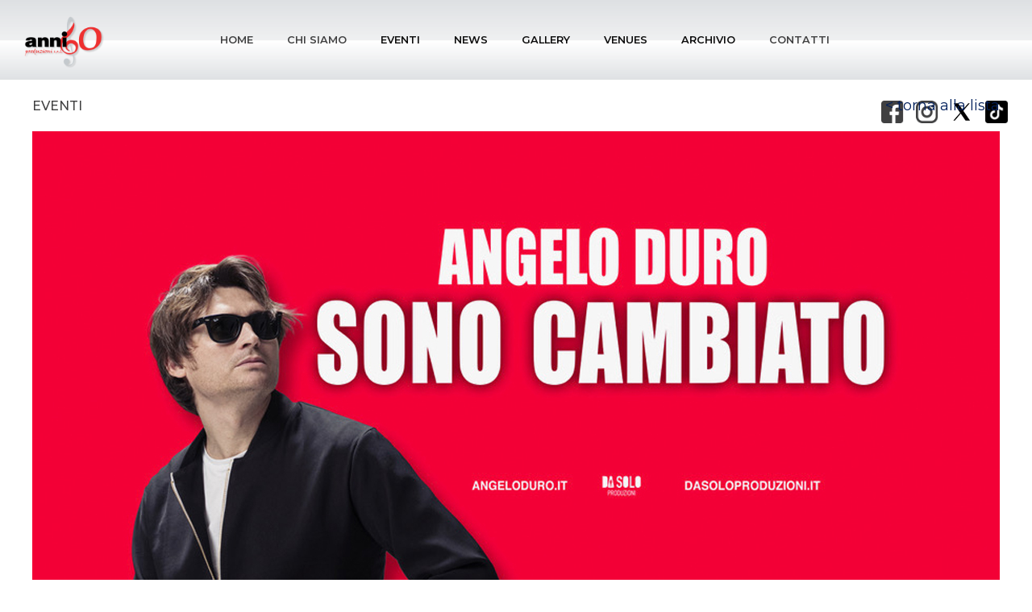

--- FILE ---
content_type: text/html; charset=utf-8
request_url: https://www.anni60produzioni.com/it_IT/eventi/sono-cambiato
body_size: 7577
content:
<!DOCTYPE html PUBLIC "-//W3C//DTD XHTML 1.0 Transitional//EN" "http://www.w3.org/TR/xhtml1/DTD/xhtml1-transitional.dtd"><html xmlns="http://www.w3.org/1999/xhtml"><head><title>SONO CAMBIATO</title><meta id="ctl00_Description" http-equiv="DESCRIPTION" content="Anni60: organizzazione concerti ed eventi in campania e provincia" /><meta id="ctl00_Keywords" http-equiv="KEYWORDS" /><meta http-equiv="AUTHOR" content="muby" /><meta http-equiv="Content-Type" content="text/html; charset=utf-8" /><meta name="google-site-verification" /><meta property="og:image"  id="fbImage" content="https://www.anni60produzioni.com/public/post_foto/Piccola_41905_Angelo Duro 1200x628.jpg"/> <meta property="og:type"  content="Article"/> <meta property="og:title"  id="fbTitle" content="SONO CAMBIATO"/> <meta property="og:description"  id="fbDescriptopn"  content=""/> <meta property="og:site_name"  id="fbSiteName" content="www.anni60produzioni.com"/> <meta property="og:url"  content="https://www.anni60produzioni.com/it_IT/eventi/sono-cambiato"/> <meta property="fb:app_id" content="190444797665197" /><meta property="og:image:width"  content="350"/> <meta property="og:image:height"  content="183"/> <link href="https://www.anni60produzioni.com/bootstrap/css/custom-bootstrap.min.css?v=17012026160521" rel="stylesheet" type="text/css" /><link href="https://www.anni60produzioni.com/css/style.css?v=17012026160521" rel="stylesheet" type="text/css" /><link href="https://www.anni60produzioni.com/css/style-eshop.min.css?v=17012026160521" rel="stylesheet" type="text/css" /><link href="https://www.anni60produzioni.com/css/print.css?v=17012026160521" rel="stylesheet" type="text/css" media="print" /><link href="https://www.anni60produzioni.com/css/style-slider-news-home-page.min.css?v=17012026160521" rel="stylesheet" type="text/css" /><link href="https://www.anni60produzioni.com/css/style-slider-eventi-home-page.css?v=17012026160521" rel="stylesheet" type="text/css" /><link href="https://www.anni60produzioni.com/css/style-slider-fotogallery-eventi-home-page.min.css?v=17012026160521" rel="stylesheet" type="text/css" /><link href="https://www.anni60produzioni.com/icomoon/icomoon.min.css?v=17012026160521" rel="stylesheet" type="text/css" /><link href="https://www.anni60produzioni.com/css/style-menu-mobile.css?s=17012026160521" rel="stylesheet" type="text/css" /><link href="https://www.anni60produzioni.com/jquery-toast-plugin/jquery.toast.min.css" rel="stylesheet" type="text/css" /><link rel='apple-touch-icon' sizes='57x57' href="https://www.anni60produzioni.com/images/favicon/apple-icon-57x57.png?17012026160521" /><link rel='apple-touch-icon'  sizes='60x60' href="https://www.anni60produzioni.com/images/favicon/apple-icon-60x60.png?17012026160521" /><link rel='apple-touch-icon'  sizes='72x72' href="https://www.anni60produzioni.com/images/favicon/apple-icon-72x72.png?17012026160521" /><link rel='apple-touch-icon'  sizes='76x76' href="https://www.anni60produzioni.com/images/favicon/apple-icon-76x76.png?17012026160521" /><link rel='apple-touch-icon'  sizes='114x114' href="https://www.anni60produzioni.com/images/favicon/apple-icon-114x114.png?17012026160521" /><link rel='apple-touch-icon'  sizes='120x120' href="https://www.anni60produzioni.com/images/favicon/apple-icon-120x120.png?17012026160521" /><link rel='apple-touch-icon'  sizes='144x144' href="https://www.anni60produzioni.com/images/favicon/apple-icon-144x144.png?17012026160521" /><link rel='apple-touch-icon'  sizes='152x152' href="https://www.anni60produzioni.com/images/favicon/apple-icon-152x152.png?17012026160521" /><link rel='apple-touch-icon' sizes='180x180' href="https://www.anni60produzioni.com/images/favicon/apple-icon-180x180.png?17012026160521" /><link rel='icon' type='image/png' sizes='192x192' href="https://www.anni60produzioni.com/images/favicon/android-icon-192x192.png?17012026160521" /><link rel='shortcut icon' type='image/png' sizes='16x16' href="https://www.anni60produzioni.com/images/favicon/favicon-16x16.png?17012026160521" /><link rel='shortcut icon' type='image/png' sizes='32x32' href="https://www.anni60produzioni.com/images/favicon/favicon-32x32.png?17012026160521" /><link rel='shortcut icon' type='image/png' sizes='96x96' href="https://www.anni60produzioni.com/images/favicon/favicon-96x96.png?17012026160521" /><meta name="msapplication-TileColor" content="#ffffff"><meta name="msapplication-TileImage" content="https://www.anni60produzioni.com/images/favicon/ms-icon-144x144.png?17012026160521" /><meta name="theme-color" content="#ffffff"><meta name = 'viewport' content = 'width=device-width, initial-scale=1, maximum-scale=4, user-scalable=0' /><link rel="alternate" href="https://www.anni60produzioni.com/it_IT/eventi/sono-cambiato" hreflang="it_IT" /><script language="javascript" type="text/javascript">function pageLoad() {Sys.WebForms.PageRequestManager.getInstance().add_beginRequest(beginRequest);Sys.WebForms.PageRequestManager.getInstance().add_endRequest(endRequest);}function beginRequest(sender, args) {var elementoChiamante = sender._postBackSettings.sourceElement.id; //Id lato client dell'elemento che ha chiamato il post back asincrono$('#loading').show();}function endRequest(sender, args) {var elementoChiamante = sender._postBackSettings.sourceElement.id; //Id lato client dell'elemento che ha chiamato il post back asincrono$('#loading').hide();}</script></head><body oncontextmenu="return false;"><!--oncontextmenu="return false;"--><div id="wrapper-nav-menu-mobile"><div class="wrapper-header"><div class="wrapper-logo"><img src="https://www.anni60produzioni.com/images/logo-menu-mobile.png?v=08072019075100" alt="Anni 60 produzioni - organizzazione eventi e concerti in campania" /></div><div class="wrapper-close-menu-mobile"><a class="icon-close-menu-mobile">X</a></div></div><ul class='menu'><li><a href='https://www.anni60produzioni.com/it_IT/home' rel='loading'>Home</a></li><li><a href='https://www.anni60produzioni.com/it_IT/chi-siamo' rel='loading'>Chi Siamo</a></li><li><a href='https://www.anni60produzioni.com/it_IT/eventi' rel='loading'>Eventi</a></li><li><a href='https://www.anni60produzioni.com/it_IT/news' rel='loading'>News</a></li><li><a href='https://www.anni60produzioni.com/it_IT/gallery' rel='loading'>Gallery</a></li><li><a href='https://www.anni60produzioni.com/it_IT/venues' rel='loading'>Venues</a></li><li><a href='https://www.anni60produzioni.com/it_IT/eventi/archivio' rel='loading'>Archivio</a></li><li><a href='https://www.anni60produzioni.com/it_IT/contatti' rel='loading'>Contatti</a></li></ul></div><!--<div id="loading" ><div id="image-loading"><img src="https://www.anni60produzioni.com/images/loading5.gif?v=17012026160521" alt="Loading..." /></div></div><div class="offusca-pagina" ></div>
--><form method="post" action="/it_IT/eventi/sono-cambiato" id="aspnetForm" class="form-1"><div class="aspNetHidden"><input type="hidden" name="__EVENTTARGET" id="__EVENTTARGET" value="" /><input type="hidden" name="__EVENTARGUMENT" id="__EVENTARGUMENT" value="" /><input type="hidden" name="__GVIEWSTATE" id="__GVIEWSTATE" value="bd064471-b91e-47a0-9ade-da4e2caa1e85" /><input type="hidden" name="__VIEWSTATE" id="__VIEWSTATE" value="" /></div><script type="text/javascript">
//<![CDATA[
var theForm = document.forms['aspnetForm'];
function __doPostBack(eventTarget, eventArgument) {if (!theForm.onsubmit || (theForm.onsubmit() != false)) {theForm.__EVENTTARGET.value = eventTarget;theForm.__EVENTARGUMENT.value = eventArgument;theForm.submit();}
}
//]]></script><script src="/WebResource.axd?d=nnYkC5IqKvBAcmFIgECqyUOSau2K3Gfi4NkEwSvfHCxSfdtG4kDWjGVLozPZI5DcMd03GMUYTfLqEUEbjBNJVloCcfGSwI0jdlbnFGEgWO01&amp;t=638901608248157332" type="text/javascript"></script><script src="/ScriptResource.axd?d=N81wOoZ8sHM7ucyHGbZPeeln0DXqQ0how0qPhavFND325_EAX2Up-Os3FjVyi-v33qyO_oKr7Bs70EkXib25R_ulKvaX14ai2i_j5LwCx-NXDcrg2Y8abZQNmwjEfKMihldW1Yl0lVKAlBVtmheyL-AxRtY7YWI_hKiK-cA2j4Q1&amp;t=5c0e0825" type="text/javascript"></script><script src="/ScriptResource.axd?d=B9Xujrq98LBb7EsALvYTe5oNjdSopLJmGfaucZq9mc9PZYXTGKOwqJVyR6PW5qFXwYL0yPn5M6b_-acxjb42bMcwTx0D2DSrZOYAzAO85-G0tYPrY6vNKy7cbKRj9DG_-jkpCnFyU-TKsyzBw5BfgeY9dz4VYI88nJiMy1qM9AcTo0EyxGR7kN241YGmOBY20&amp;t=5c0e0825" type="text/javascript"></script><script type="text/javascript">
//<![CDATA[
Sys.WebForms.PageRequestManager._initialize('ctl00$sm1', 'aspnetForm', [], [], [], 90, 'ctl00');
//]]></script><!--<div class="wrapper-cookie noprint" ><div class="content-cookie"><div class="sx"><div class="riga" style="margin-top:0px;"><span>ANNI60 Produzioni utilizza i cookies per offrirti un'esperienza di navigazione migliore. Continuando la navigazione accetti l'impiego di cookie in accordo con la nostra cookie policy. Scoprine di più <a href='https://www.anni60produzioni.com/it_IT/privacy'>qui</a></span></div></div><div class="dx"><input type="submit" name="ctl00$btnAccettaCookie" value="accetta" id="ctl00_btnAccettaCookie" class="btn-accetta-cookie" /></div></div></div>--><div class="content-open-close-top noprint"><a id="open-close-menu" class="aperto"><img src="https://www.anni60produzioni.com/images/chiudi-menu.png?v=17012026160521" /></a></div><div id="container-sito" class="container-fluid noPadding "><!--header--><div id="header" class="row noPadding noMargin noprint "><div class="container-fluid striscia-top hidden"><div class="content-frase"></div><!--<div class="dx"></div>--></div><div class="container-fluid pre-menu" style="background-image:url(https://www.anni60produzioni.com/images/sfondo-top-100.png); background-repeat:repeat-x;"><div class="row content content-all-pre-menu"><div class="container-fluid"><div class="content-logo-e-menu"><div class="top-logo"><a id="ctl00_lnkLogo" rel="loading" href="https://www.anni60produzioni.com/it_IT/"><img id="ctl00_imgLogo" src="../../images/logo.png?v=08072019075100" alt="Anni 60 produzioni - organizzazione eventi e concerti in campania" /></a></div><!--<div class="wrapper-logo-mobile"><a href="https://www.anni60produzioni.com/"><img src="https://www.anni60produzioni.com/images/logo-menu-mobile.png?v=08072019075100" alt="Anni 60 produzioni - organizzazione eventi e concerti in campania" /></a></div>--><div class="wrapper-menu "><!--MENU--><div class="content-menu "><!-- Static navbar --><nav role="navigation" class="navbar navbar-default"><div class="container-fluid " style="padding:0; "><div class="navbar-header"><button type="button" class="navbar-toggle collapsed" data-toggle="collapse" data-target="#navbar" aria-expanded="false" aria-controls="navbar"><span class="sr-only">Toggle navigation</span><span class="icon-bar"></span><span class="icon-bar"></span><span class="icon-bar"></span></button></div><div id="navbar" class="navbar-collapse collapse" style="padding:0;"><span id="ctl00_ucMenuTopID_lblNavMenu"><ul class='nav navbar-nav'><li id='item-1094' class=' '><a href='https://www.anni60produzioni.com/it_IT/home' rel='loading'>Home</a></li><li id='item-90' class=' '><a href='https://www.anni60produzioni.com/it_IT/chi-siamo' rel='loading'>Chi Siamo</a></li><li id='item-1095' class=' on'><a href='https://www.anni60produzioni.com/it_IT/eventi' rel='loading'>Eventi</a></li><li id='item-1096' class=' on'><a href='https://www.anni60produzioni.com/it_IT/news' rel='loading'>News</a></li><li id='item-1097' class=' on'><a href='https://www.anni60produzioni.com/it_IT/gallery' rel='loading'>Gallery</a></li><li id='item-1098' class=' on'><a href='https://www.anni60produzioni.com/it_IT/venues' rel='loading'>Venues</a></li><li id='item-1099' class=' on'><a href='https://www.anni60produzioni.com/it_IT/eventi/archivio' rel='loading'>Archivio</a></li><li id='item-109' class=' '><a href='https://www.anni60produzioni.com/it_IT/contatti' rel='loading'>Contatti</a></li></ul></span></div><!--/.nav-collapse --></div><!--/.container-fluid --></nav><!-- /Static navbar --><div style="clear:both;"></div></div><!--/MENU--></div><ul class="social" ><li><a href="https://www.facebook.com/anni60produzioni"  target="_blank"><img src="https://www.anni60produzioni.com/images/icon-facebook.png?v=1.0" alt="Seguici su Facebook" /></a></li><li><a href="https://www.instagram.com/anni60produzioni/" target="_blank"><img src="https://www.anni60produzioni.com/images/icon-instagram.png?v=1.0" alt="Seguici su Instagram" /></a></li><li><a href="https://twitter.com/@anni60official" target="_blank"><img src="https://www.anni60produzioni.com/images/icon-twitter.png?v=2.0" alt="Seguici su twitter" /></a></li><li><a href="https://www.tiktok.com/@anni60produzioni?_t=8hWVx69z9ii&_r=1" target="_blank"><img src="https://www.anni60produzioni.com/images/icon-tiktok.png?v=1.0" alt="Seguici su TikTok" /></a></li></ul><ul class="lista-lingue" style="display:none;"><li><a id="ctl00_listaLingue_ctl00_lnkLingua" class="on" href="https://www.anni60produzioni.com/it_IT/news/sono-cambiato">ITA</a></li></ul><!--<a id="ctl00_lnkDivLogo" href="../../"><div class="div-link-logo"></div></a>--><div style="clear:both;" ></div></div></div></div></div><!--MENU MOBILE--><!--/MENU MOBILE--><ul id="icon-menu-mobile"><li></li><li></li><li></li><li></li></ul><div class="clear-both"></div></div><!--/Header--><div class="row header-space noMarginLeft noMarginRight"></div><!--wrapper-page--><div class="row noMarginLeft noMarginRight wrapper-page noMarginTop scheda-evento"><!--container--><div class="container-fluid container-page noPaddingLeft noPaddingRight container-page-1500 container-page-1200 divRiga-20"><div class="row noMarginLeft noMarginRight"><div class="row noMarginLeft noMarginRight noprint"><ul class="col-sm-6 col-xs-6 breadcrumb"><li><a id="ctl00_ContentPlaceHolder1_breadcrumb_ctl00_lnk" rel="">Eventi</a></li></ul><div class="wrapper-back-2"><a id="ctl00_ContentPlaceHolder1_lnkIndietro" rel="loading" href="https://www.anni60produzioni.com/it_IT/eventi">torna alla lista</a></div></div><!--scheda prodotto--><div class="row noMarginLeft noMarginRight "><div class="row noMarginLeft noMarginRight content-foto"><a id="ctl00_ContentPlaceHolder1_lnkFoto" rel="fotoBig" href="https://www.anni60produzioni.com/public/post_foto/41905_Angelo%20Duro%201200x628.jpg"><img id="ctl00_ContentPlaceHolder1_imgFoto" class="img-responsive foto-principale" src="https://www.anni60produzioni.com/public/post_foto/41905_Angelo%20Duro%201200x628.jpg" alt="SONO CAMBIATO" /></a></div><div class="row noMarginLeft noMarginRight row-1"><div class="sx col-xs-12"><div class="col-sm-8 artista"><span id="ctl00_ContentPlaceHolder1_lblArtista">ANGELO DURO</span></div><div id="ctl00_ContentPlaceHolder1_pnlStato" class="col-sm-2 content-stato"><span id="ctl00_ContentPlaceHolder1_lblStato">Sold out</span></div></div></div><div class="col-sm-5 hidden"><div class="row noMarginLeft noMarginRight divRiga-10 noprint"><div class="stampa"><a href="javascript:;" onclick="self.print();"><img src="https://www.anni60produzioni.com/images/icon-stampa.png?v=1" class="img-responsive" alt="print" /></a></div></div></div><div class="row noMarginLeft noMarginRight row-2"><h1 class="content-titolo"><span id="ctl00_ContentPlaceHolder1_lblTitolo">SONO CAMBIATO</span></h1><div class="row noMarginLeft noMarginRight content-data"><span id="ctl00_ContentPlaceHolder1_lblData">25 NOVEMBRE 2022</span></div><h2 class="content-sottotitolo hidden"><span id="ctl00_ContentPlaceHolder1_lblSottoTitolo"></span></h2></div><div class="row noMarginLeft noMarginRight row-3"><div class="sx col-xs-12"><div class="luogo xs-12"><span id="ctl00_ContentPlaceHolder1_lblLuogo">Teatro Augusteo&nbsp;-&nbsp;Salerno</span></div><div id="ctl00_ContentPlaceHolder1_pnlComeArrivare" class="come-arrivare xs-12"><a id="ctl00_ContentPlaceHolder1_lnkUrlMap" href="https://www.google.it/maps/place/augusteo/@40.6784195,14.7537408,17z/data=!3m1!4b1!4m5!3m4!1s0x133bc2262e437c1f:0xcc78b40100bf95fe!8m2!3d40.6784155!4d14.7559295" target="_blank"><div class="testo">come arrivare</div><div class="icon"><img src="https://www.anni60produzioni.com/images/icon-come-arrivare.png" alt="come arrivare" /></div></a></div></div><div class="dx col-xs-12"><div class="titolo-sezione"><b>Condividi</b></div><ul class="social-share"><li><a id="ctl00_ContentPlaceHolder1_lnkFacebook" onclick="return openPop(&#39;http://www.facebook.com/sharer.php?u=https%3a%2f%2fwww.anni60produzioni.com%2fit_IT%2feventi%2fsono-cambiato&amp;amp;t=SONO+CAMBIATO&#39;,&#39;shareFacebook&#39;,500,300);"><img src="https://www.anni60produzioni.com/images/icon-facebook.png?v=02072019094400" alt="Facebook" class="img-responsive"/></a></li><li><a id="ctl00_ContentPlaceHolder1_lnkTwitter" onclick="return openPop(&#39;https://twitter.com/share?url=https%3a%2f%2fwww.anni60produzioni.com%2fit_IT%2feventi%2fsono-cambiato&amp;amp;text=SONO CAMBIATO&#39;,&#39;shareTwitter&#39;,500,300);"><img src="https://www.anni60produzioni.com/images/icon-twitter.png?v=21112023080000" alt="Twitter" class="img-responsive"/></a></li><!--<li><a id="ctl00_ContentPlaceHolder1_lnkIntagram"><img src="https://www.anni60produzioni.com/images/icon-instagram.png" alt="Instagram" class="img-responsive"/></a></li>--><!--<li><a id="ctl00_ContentPlaceHolder1_lnkPinterest" href="http://pinterest.com/pin/create/button/?url=https%3a%2f%2fwww.anni60produzioni.com%2fit_IT%2feventi%2fsono-cambiato&amp;amp;media=https://www.anni60produzioni.com/public/post_foto/https://www.anni60produzioni.com/public/post_foto/41905_Angelo Duro 1200x628.jpg&amp;amp;description=SONO+CAMBIATO"><img src="https://www.anni60produzioni.com/images/icon-pinterest.png" alt="Pinterest" class="img-responsive"/></a></li>--></ul></div></div><div id="ctl00_ContentPlaceHolder1_pnlSpettacoli" class="row noMarginLeft noMarginRight pnl-spettacoli"><div class="well well-small"><h4><b>SPETTACOLI</b></h4><ul class="row programmazione"><li><div class="sx"><div class="content-data">25 NOVEMBRE 2022</div><div id="ctl00_ContentPlaceHolder1_listaProgrammazione_ctl00_pnlStato" class="content-stato">Sold out</div></div><div class="dx"></div></li></ul></div></div><div id="ctl00_ContentPlaceHolder1_pnlPosti" class="row noMarginLeft noMarginRight row-4"><div class="well well-small"><h4><b>POSTI DISPONIBILI</b></h4><ul class="row posti"><li><div class="sx">I SETTORE NUMERATO</div><div class="dx">35,00</div></li><li><div class="sx">II SETTORE NUMERATO</div><div class="dx">33,00</div></li></ul></div></div></div><!--/scheda prodotto--></div></div><!--/container--></div><!--/wrapper-page--><div class="clear-both"></div><div id="push"></div></div><!--/container-sito--><div id="footer" class="noprint" style="background-image:url(https://www.anni60produzioni.com/images/bg-footer.png); background-repeat:repeat-x;"><ul class="chiusura-footer"><li class="col-1"><h5 style="font-weight:bold;">ANNI 60 PRODUZIONI</h5><h5>Via R. Senatore, 6<br />84013 Cava de' Tirreni SA<br />T +39 089 4688156&nbsp;|&nbsp;F +39 089 4688158<br /><a href="mailto:info@anni60produzioni.com" class="mail">info@anni60produzioni.com</a><br /></h5></li><li class="col-2"><img src="https://www.anni60produzioni.com/images/logo.png?v=27062019150000" alt="Anni 60 produzione: organizzazione eventi musicali in campania" /></li><li class="col-3"><ul class="social" ><li><a href="https://www.facebook.com/anni60produzioni"  target="_blank"><img src="https://www.anni60produzioni.com/images/icon-facebook.png?v=1.0" alt="Seguici su Facebook" /></a></li><li><a href="https://www.instagram.com/anni60produzioni/" target="_blank"><img src="https://www.anni60produzioni.com/images/icon-instagram.png?v=1.0" alt="Seguici su Instagram" /></a></li><li><a href="https://twitter.com/@anni60official" target="_blank"><img src="https://www.anni60produzioni.com/images/icon-twitter.png?v=2.0" alt="Seguici su twitter" /></a></li><li><a href="https://www.tiktok.com/@anni60produzioni?_t=8hWVx69z9ii&_r=1" target="_blank"><img src="https://www.anni60produzioni.com/images/icon-tiktok.png?v=1.0" alt="Seguici su TikTok" /></a></li></ul><!--<h5 style="font-weight:bold;">MENU</h5><h5><a id="ctl00_listaMenuFooter_ctl00_lnkMenuFooter" href="https://www.anni60produzioni.com/it_IT/azienda">Azienda</a><br /><a id="ctl00_listaMenuFooter_ctl01_lnkMenuFooter" href="https://www.anni60produzioni.com/it_IT/prodotti">Prodotti</a><br /><a id="ctl00_listaMenuFooter_ctl02_lnkMenuFooter" href="https://www.anni60produzioni.com/it_IT/servizi">Servizi</a><br /><a id="ctl00_listaMenuFooter_ctl03_lnkMenuFooter" href="https://www.anni60produzioni.com/it_IT/privacy">Privacy policy</a><br /><a id="ctl00_listaMenuFooter_ctl04_lnkMenuFooter" href="https://www.anni60produzioni.com/it_IT/cookie">Cookie policy</a><br /></h5>--></li><!--<li class="col-4"><h5 style="font-weight:bold;">NOTE LEGALI</h5><h5><a id="ctl00_lnkPrivacyFooter" href="https://www.anni60produzioni.com/it_IT/privacy">Privacy policy</a><br /><a id="ctl00_lnkCookieFooter" href="https://www.anni60produzioni.com/it_IT/cookie">Cookie policy</a><br /><br />&copy;&nbsp;2019&nbsp;tutti i diritti riservati</h5></li>--></ul><div style="clear:both;"></div></div><script language="javascript" type="text/javascript" src="https://www.anni60produzioni.com/js/jquery-1.11.1.min.js?v=17012026160521"></script><script language="javascript" type="text/javascript" src="https://www.anni60produzioni.com/js/funzioni.min.js?v=17012026160521"></script><script language="javascript" type="text/javascript" src="https://www.anni60produzioni.com/js/funzioni_specifiche.min.js?v=17012026160521"></script><script language="javascript" type="text/javascript" src="https://www.anni60produzioni.com/js/jquery.easing.1.3.min.js?v=17012026160521"></script><script language="javascript" type="text/javascript" src="https://www.anni60produzioni.com/jquery-ui-1.10.3/ui/minified/jquery-ui.min.js?v=17012026160521"></script><script language="javascript" type="text/javascript" src="https://www.anni60produzioni.com/bootstrap/js/bootstrap.min.js?v=17012026160521"></script><script language="javascript" type="text/javascript" src="https://www.anni60produzioni.com/js/viewportchecker_1.8.8.min.js?v=17012026160521"></script><script language="javascript" type="text/javascript" src="https://www.anni60produzioni.com/js/imagesloaded.pkgd.min.js?v=17012026160521"></script><script language="javascript" type="text/javascript" src="//cdnjs.cloudflare.com/ajax/libs/jquery.touchswipe/1.6.18/jquery.touchSwipe.min.js"></script><script language="javascript" type="text/javascript" src="https://www.anni60produzioni.com/jquery-cookie-1.4.1/jquery.cookie.min.js?v=17012026160521"></script><script language="javascript" type="text/javascript" src="https://www.anni60produzioni.com/jquery-toast-plugin/jquery.toast.min.js"></script><script type="text/javascript">var _gaq = _gaq || [];_gaq.push(['_setAccount', 'UA-337451-11']);_gaq.push(['_trackPageview']);(function () {var ga = document.createElement('script'); ga.type = 'text/javascript'; ga.async = true;ga.src = ('https:' == document.location.protocol ? 'https://ssl' : 'http://www') + '.google-analytics.com/ga.js';var s = document.getElementsByTagName('script')[0]; s.parentNode.insertBefore(ga, s);})();</script><input type="hidden" id="txt_nomeCookiePolicy" name="txt_nomeCookiePolicy" class="txt_nomeCookiePolicy" value="Anni60CookiePolicy" /><input type="hidden" id="txt_mostraAttesaPagina" name="txt_mostraAttesaPagina" class="txt_mostraAttesaPagina" value="True" /><input type="hidden" id="txt_isMobile" name="txt_isMobile" class="txt_isMobile" value="0" /><input type="hidden" id="txt_isIPad" name="txt_isIPad" class="txt_isIPad" value="0" /><div class="aspNetHidden"><input type="hidden" name="__EVENTVALIDATION" id="__EVENTVALIDATION" value="/wEdAAKvVXD1oYELeveMr0vHCmYPjG2nKb+DOZTDaDWlRgq1pLhPFEKynVXndNbFmJRmRRqj3ow70IGUWAfFvI6oxMpU" /></div></form><link  href="//fonts.googleapis.com/css?family=Montserrat:300,400,500,600,700&display=swap" rel="stylesheet" type="text/css"><link  href="//fonts.googleapis.com/css?family=Open+Sans+Condensed:300,700&display=swap" rel="stylesheet" type="text/css"><link href="https://www.anni60produzioni.com/jquery-ui-1.10.3/themes/base/minified/jquery-ui.min.css?v=17012026160521" rel="stylesheet" type="text/css" /><link rel="stylesheet" type="text/css" href="https://www.anni60produzioni.com/css/animate.min.css?v=17012026160521" /><!--fancyBox Gallery--><script language="javascript" type="text/javascript" src="https://www.anni60produzioni.com/js/jquery-migrate-1.0.0.min.js?v=17012026160521"></script><!--Per far funzionare fancybox con versione di jquery > 8.1--><link href="https://www.anni60produzioni.com/fancyBox/source/jquery.fancybox.min.css?v=2.1.2" rel="stylesheet" type="text/css" /><link href="https://www.anni60produzioni.com/fancyBox/source/helpers/jquery.fancybox-buttons.min.css?v=1.0.5" rel="stylesheet" type="text/css" /><script language="javascript" type="text/javascript" src="https://www.anni60produzioni.com/fancyBox/lib/jquery.mousewheel-3.0.6.pack.js?v=17012026160521"></script><script language="javascript" type="text/javascript" src="https://www.anni60produzioni.com/fancyBox/source/jquery.fancybox.pack.js?v=2.1.3"></script><script language="javascript" type="text/javascript" src="https://www.anni60produzioni.com/fancyBox/source/helpers/jquery.fancybox-buttons.min.js?v=1.0.5"></script><!--/fancyBox Gallery--><script language="javascript" type="text/javascript">(function ($) {function doAnimations(elems) {var animEndEv = 'webkitAnimationEnd animationend';elems.each(function () {var $this = $(this),$animationType = $this.data('animation');$this.addClass($animationType).one(animEndEv, function () {$this.removeClass($animationType);});});}var $myCarousel = $('#carousel-banner'),$firstAnimatingElems = $myCarousel.find('.item:first').find("[data-animation ^= 'animated']");$myCarousel.carousel();doAnimations($firstAnimatingElems);$myCarousel.carousel('pause');$myCarousel.on('slide.bs.carousel', function (e) {var $animatingElems = $(e.relatedTarget).find("[data-animation ^= 'animated']");doAnimations($animatingElems);});})(jQuery);$(document).ready(function () {$(".fancybox").fancybox();});</script></body></html>

--- FILE ---
content_type: text/css
request_url: https://www.anni60produzioni.com/css/style-slider-news-home-page.min.css?v=17012026160521
body_size: 652
content:
.slider-news-home-page{margin-top:30px}.slider-news-home-page .wrapper-header .sx{position:relative;float:left}.slider-news-home-page .wrapper-header .dx{position:relative;float:right;padding-top:20px}.slider-news-home-page .wrapper-header .dx h2{line-height:15px;padding:0}.slider-news-home-page ul.categorie{position:relative;width:auto;margin-left:auto;margin-right:auto;list-style-type:none;margin-bottom:25px;margin-top:30px;padding:0}.slider-news-home-page ul.categorie li{position:relative;float:left;padding-left:20px}.slider-news-home-page ul.categorie li:first-child{padding-left:0}.slider-news-home-page ul.categorie li a{display:inline-block;text-align:center;padding:3px 10px;border:solid 1px #E75511;color:#000;font-size:18px;-webkit-transition:all .5s;transition:all .5s}.slider-news-home-page ul.categorie li a.on{background-color:#E75511;color:#fff}.slider-news-home-page ul.categorie li a:hover{background-color:#E75511;color:#fff}.slider-news-home-page a.carousel-control-banner img{width:30px;height:auto}.slider-news-home-page a.carousel-control-banner{top:0;background-image:none}.slider-news-home-page div.carousel a.sinistra{left:0}.slider-news-home-page div.carousel a.destra{right:0}.slider-news-home-page a.carousel-control-banner{opacity:1}.slider-news-home-page div.carousel.slide:hover a.carousel-control-banner{opacity:1}.slider-news-home-page .item-news-first{padding-left:0}.slider-news-home-page .item-news-last{padding-right:0}.slider-news-home-page .content-prodotto{position:relative;float:left;width:100%;height:auto;margin-left:0%;border:none 1px #ccc;background-color:#fff;padding:0 0;margin-bottom:20px}.slider-news-home-page div#carousel-banner-eshop-news-home .item{width:100%;margin-left:0%}.slider-news-home-page .item-news .foto{position:relative;float:left;width:100%;height:auto;min-height:220px;max-height:220px;overflow:hidden;margin-bottom:10px}.slider-news-home-page .item-news .foto img{margin:0 auto}.slider-news-home-page .item-news .categoria{position:relative;float:left;clear:left;width:100%;height:auto;text-align:center;color:#F15E22;font-size:18px;font-weight:700;margin-bottom:10px}.slider-news-home-page .item-news .data{position:relative;float:left;clear:left;width:100%;height:auto;text-align:left;color:#bd0926;font-size:13px;font-weight:400;margin-bottom:5px}.slider-news-home-page .item-news .titolo{position:relative;float:left;clear:left;width:100%;height:auto;min-height:50px;text-align:left;color:#000;font-size:15px;font-weight:700;margin-bottom:10px}.slider-news-home-page .item-news .sottoTitolo{position:relative;float:left;clear:left;width:100%;margin-left:0;height:auto;text-align:left;color:#000;font-size:14px;margin-bottom:10px;padding-bottom:0;border-bottom:solid 1px #ccc;min-height:120px}

--- FILE ---
content_type: text/css
request_url: https://www.anni60produzioni.com/icomoon/icomoon.min.css?v=17012026160521
body_size: 1012
content:
@font-face{font-family:icomoon;src:url(fonts/icomoon.eot?b72qn7);src:url(fonts/icomoon.eot?b72qn7#iefix) format('embedded-opentype'),url(fonts/icomoon.ttf?b72qn7) format('truetype'),url(fonts/icomoon.woff?b72qn7) format('woff'),url(fonts/icomoon.svg?b72qn7#icomoon) format('svg');font-weight:400;font-style:normal}[class*=" icon-"],[class^=icon-]{font-family:icomoon!important;color:#bd0926!important;font-size:20px!important;text-decoration:none!important;speak:none;font-style:normal;font-weight:400;font-variant:normal;text-transform:none;line-height:1;-webkit-font-smoothing:antialiased;-moz-osx-font-smoothing:grayscale}.icon-home:before{content:"\e900"}.icon-home2:before{content:"\e901"}.icon-home3:before{content:"\e902"}.icon-image:before{content:"\e90d"}.icon-images:before{content:"\e90e"}.icon-camera:before{content:"\e90f"}.icon-file-text:before{content:"\e922"}.icon-file-empty:before{content:"\e924"}.icon-files-empty:before{content:"\e925"}.icon-file-picture:before{content:"\e927"}.icon-file-video:before{content:"\e92a"}.icon-file-zip:before{content:"\e92b"}.icon-copy:before{content:"\e92c"}.icon-stack:before{content:"\e92e"}.icon-folder:before{content:"\e92f"}.icon-folder-open:before{content:"\e930"}.icon-folder-plus:before{content:"\e931"}.icon-folder-minus:before{content:"\e932"}.icon-folder-download:before{content:"\e933"}.icon-coin-euro:before{content:"\e93c"}.icon-phone:before{content:"\e942"}.icon-phone-hang-up:before{content:"\e943"}.icon-calendar:before{content:"\e953"}.icon-printer:before{content:"\e954"}.icon-box-add:before{content:"\e95e"}.icon-download:before{content:"\e960"}.icon-floppy-disk:before{content:"\e962"}.icon-undo:before{content:"\e965"}.icon-redo:before{content:"\e966"}.icon-forward:before{content:"\e969"}.icon-reply:before{content:"\e96a"}.icon-hour-glass:before{content:"\e979"}.icon-spinner:before{content:"\e97a"}.icon-spinner3:before{content:"\e97c"}.icon-spinner6:before{content:"\e97f"}.icon-spinner7:before{content:"\e980"}.icon-spinner11:before{content:"\e984"}.icon-zoom-in:before{content:"\e987"}.icon-zoom-out:before{content:"\e988"}.icon-bin:before{content:"\e9ac"}.icon-bin2:before{content:"\e9ad"}.icon-cloud-download:before{content:"\e9c2"}.icon-download2:before{content:"\e9c5"}.icon-upload2:before{content:"\e9c6"}.icon-download3:before{content:"\e9c7"}.icon-upload3:before{content:"\e9c8"}.icon-eye:before{content:"\e9ce"}.icon-man:before{content:"\e9dc"}.icon-woman:before{content:"\e9dd"}.icon-man-woman:before{content:"\e9de"}.icon-warning:before{content:"\ea07"}.icon-notification:before{content:"\ea08"}.icon-question:before{content:"\ea09"}.icon-plus:before{content:"\ea0a"}.icon-minus:before{content:"\ea0b"}.icon-info:before{content:"\ea0c"}.icon-cancel-circle:before{content:"\ea0d"}.icon-cross:before{content:"\ea0f"}.icon-enter:before{content:"\ea13"}.icon-exit:before{content:"\ea14"}.icon-previous:before{content:"\ea18"}.icon-backward:before{content:"\ea1a"}.icon-backward2:before{content:"\ea1f"}.icon-eject:before{content:"\ea25"}.icon-volume-high:before{content:"\ea26"}.icon-volume-medium:before{content:"\ea27"}.icon-volume-low:before{content:"\ea28"}.icon-volume-mute:before{content:"\ea29"}.icon-volume-mute2:before{content:"\ea2a"}.icon-volume-increase:before{content:"\ea2b"}.icon-arrow-up-left:before{content:"\ea31"}.icon-arrow-up:before{content:"\ea32"}.icon-arrow-up-right:before{content:"\ea33"}.icon-arrow-right:before{content:"\ea34"}.icon-arrow-down-right:before{content:"\ea35"}.icon-arrow-down:before{content:"\ea36"}.icon-arrow-down-left:before{content:"\ea37"}.icon-arrow-left:before{content:"\ea38"}.icon-arrow-up-left2:before{content:"\ea39"}.icon-arrow-up2:before{content:"\ea3a"}.icon-arrow-left2:before{content:"\ea40"}.icon-circle-left:before{content:"\ea44"}.icon-sort-alpha-asc:before{content:"\ea48"}.icon-sort-alpha-desc:before{content:"\ea49"}.icon-checkbox-checked:before{content:"\ea52"}.icon-checkbox-unchecked:before{content:"\ea53"}.icon-filter:before{content:"\ea5b"}

--- FILE ---
content_type: application/javascript
request_url: https://www.anni60produzioni.com/js/jquery-migrate-1.0.0.min.js?v=17012026160521
body_size: 3495
content:
/*! jQuery Migrate v1.0.0 | (c) 2005, 2013 jQuery Foundation, Inc. and other contributors | jquery.org/license */
jQuery.migrateMute === void 0 && (jQuery.migrateMute = !0), function (e, t, n) { "use strict"; function r(n) { o[n] || (o[n] = !0, e.migrateWarnings.push(n), t.console && console.warn && !e.migrateMute && console.warn("JQMIGRATE: " + n)) } function a(t, a, o, i) { if (Object.defineProperty) try { return Object.defineProperty(t, a, { configurable: !0, enumerable: !0, get: function () { return r(i), o }, set: function (e) { r(i), o = e } }), n } catch (u) { } e._definePropertyBroken = !0, t[a] = o } var o = {}; e.migrateWarnings = [], e.migrateReset = function () { o = {}, e.migrateWarnings.length = 0 }, "BackCompat" === document.compatMode && r("jQuery is not compatible with Quirks Mode"); var i = {}, u = e.attr, s = e.attrHooks.value && e.attrHooks.value.get || function () { return null }, c = e.attrHooks.value && e.attrHooks.value.set || function () { return n }, d = /^(?:input|button)$/i, l = /^[238]$/, p = /^(?:autofocus|autoplay|async|checked|controls|defer|disabled|hidden|loop|multiple|open|readonly|required|scoped|selected)$/i, f = /^(?:checked|selected)$/i; a(e, "attrFn", i, "jQuery.attrFn is deprecated"), e.attr = function (t, a, o, i) { var s = a.toLowerCase(), c = t && t.nodeType; return i && (r("jQuery.fn.attr( props, pass ) is deprecated"), t && !l.test(c) && e.isFunction(e.fn[a])) ? e(t)[a](o) : ("type" === a && o !== n && d.test(t.nodeName) && r("Can't change the 'type' of an input or button in IE 6/7/8"), !e.attrHooks[s] && p.test(s) && (e.attrHooks[s] = { get: function (t, r) { var a, o = e.prop(t, r); return o === !0 || "boolean" != typeof o && (a = t.getAttributeNode(r)) && a.nodeValue !== !1 ? r.toLowerCase() : n }, set: function (t, n, r) { var a; return n === !1 ? e.removeAttr(t, r) : (a = e.propFix[r] || r, a in t && (t[a] = !0), t.setAttribute(r, r.toLowerCase())), r } }, f.test(s) && r("jQuery.fn.attr(" + s + ") may use property instead of attribute")), u.call(e, t, a, o)) }, e.attrHooks.value = { get: function (e, t) { var n = (e.nodeName || "").toLowerCase(); return "button" === n ? s.apply(this, arguments) : ("input" !== n && "option" !== n && r("property-based jQuery.fn.attr('value') is deprecated"), t in e ? e.value : null) }, set: function (e, t) { var a = (e.nodeName || "").toLowerCase(); return "button" === a ? c.apply(this, arguments) : ("input" !== a && "option" !== a && r("property-based jQuery.fn.attr('value', val) is deprecated"), e.value = t, n) } }; var g, h, m = e.fn.init, v = /^(?:.*(<[\w\W]+>)[^>]*|#([\w\-]*))$/; e.fn.init = function (t, n, a) { var o; return t && "string" == typeof t && !e.isPlainObject(n) && (o = v.exec(t)) && o[1] && ("<" !== t.charAt(0) && r("$(html) HTML strings must start with '<' character"), n && n.context && (n = n.context), e.parseHTML) ? m.call(this, e.parseHTML(e.trim(t), n, !0), n, a) : m.apply(this, arguments) }, e.fn.init.prototype = e.fn, e.uaMatch = function (e) { e = e.toLowerCase(); var t = /(chrome)[ \/]([\w.]+)/.exec(e) || /(webkit)[ \/]([\w.]+)/.exec(e) || /(opera)(?:.*version|)[ \/]([\w.]+)/.exec(e) || /(msie) ([\w.]+)/.exec(e) || 0 > e.indexOf("compatible") && /(mozilla)(?:.*? rv:([\w.]+)|)/.exec(e) || []; return { browser: t[1] || "", version: t[2] || "0" } }, g = e.uaMatch(navigator.userAgent), h = {}, g.browser && (h[g.browser] = !0, h.version = g.version), h.chrome ? h.webkit = !0 : h.webkit && (h.safari = !0), e.browser = h, a(e, "browser", h, "jQuery.browser is deprecated"), e.sub = function () { function t(e, n) { return new t.fn.init(e, n) } e.extend(!0, t, this), t.superclass = this, t.fn = t.prototype = this(), t.fn.constructor = t, t.sub = this.sub, t.fn.init = function (r, a) { return a && a instanceof e && !(a instanceof t) && (a = t(a)), e.fn.init.call(this, r, a, n) }, t.fn.init.prototype = t.fn; var n = t(document); return r("jQuery.sub() is deprecated"), t }; var y = e.fn.data; e.fn.data = function (t) { var a, o, i = this[0]; return !i || "events" !== t || 1 !== arguments.length || (a = e.data(i, t), o = e._data(i, t), a !== n && a !== o || o === n) ? y.apply(this, arguments) : (r("Use of jQuery.fn.data('events') is deprecated"), o) }; var b = /\/(java|ecma)script/i, w = e.fn.andSelf || e.fn.addBack, j = e.buildFragment; e.fn.andSelf = function () { return r("jQuery.fn.andSelf() replaced by jQuery.fn.addBack()"), w.apply(this, arguments) }, e.clean || (e.clean = function (t, a, o, i) { a = a || document, a = !a.nodeType && a[0] || a, a = a.ownerDocument || a, r("jQuery.clean() is deprecated"); var u, s, c, d, l = []; if (e.merge(l, e.buildFragment(t, a).childNodes), o) for (c = function (e) { return !e.type || b.test(e.type) ? i ? i.push(e.parentNode ? e.parentNode.removeChild(e) : e) : o.appendChild(e) : n }, u = 0; null != (s = l[u]); u++)e.nodeName(s, "script") && c(s) || (o.appendChild(s), s.getElementsByTagName !== n && (d = e.grep(e.merge([], s.getElementsByTagName("script")), c), l.splice.apply(l, [u + 1, 0].concat(d)), u += d.length)); return l }), e.buildFragment = function (t, n, o, i) { var u, s = "jQuery.buildFragment() is deprecated"; n = n || document, n = !n.nodeType && n[0] || n, n = n.ownerDocument || n; try { u = j.call(e, t, n, o, i) } catch (c) { u = j.call(e, t, n.nodeType ? [n] : n[0], o, i), r(s) } return u.fragment || (a(u, "fragment", u, s), a(u, "cacheable", !1, s)), u }; var Q = e.event.add, x = e.event.remove, k = e.event.trigger, C = e.fn.toggle, N = e.fn.live, T = e.fn.die, H = "ajaxStart|ajaxStop|ajaxSend|ajaxComplete|ajaxError|ajaxSuccess", M = RegExp("\\b(?:" + H + ")\\b"), F = /(?:^|\s)hover(\.\S+|)\b/, A = function (t) { return "string" != typeof t || e.event.special.hover ? t : (F.test(t) && r("'hover' pseudo-event is deprecated, use 'mouseenter mouseleave'"), t && t.replace(F, "mouseenter$1 mouseleave$1")) }; e.event.props && "attrChange" !== e.event.props[0] && e.event.props.unshift("attrChange", "attrName", "relatedNode", "srcElement"), a(e.event, "handle", e.event.dispatch, "jQuery.event.handle is undocumented and deprecated"), e.event.add = function (e, t, n, a, o) { e !== document && M.test(t) && r("AJAX events should be attached to document: " + t), Q.call(this, e, A(t || ""), n, a, o) }, e.event.remove = function (e, t, n, r, a) { x.call(this, e, A(t) || "", n, r, a) }, e.fn.error = function () { var e = Array.prototype.slice.call(arguments, 0); return r("jQuery.fn.error() is deprecated"), e.splice(0, 0, "error"), arguments.length ? this.bind.apply(this, e) : (this.triggerHandler.apply(this, e), this) }, e.fn.toggle = function (t, n) { if (!e.isFunction(t) || !e.isFunction(n)) return C.apply(this, arguments); r("jQuery.fn.toggle(handler, handler...) is deprecated"); var a = arguments, o = t.guid || e.guid++, i = 0, u = function (n) { var r = (e._data(this, "lastToggle" + t.guid) || 0) % i; return e._data(this, "lastToggle" + t.guid, r + 1), n.preventDefault(), a[r].apply(this, arguments) || !1 }; for (u.guid = o; a.length > i;)a[i++].guid = o; return this.click(u) }, e.fn.live = function (t, n, a) { return r("jQuery.fn.live() is deprecated"), N ? N.apply(this, arguments) : (e(this.context).on(t, this.selector, n, a), this) }, e.fn.die = function (t, n) { return r("jQuery.fn.die() is deprecated"), T ? T.apply(this, arguments) : (e(this.context).off(t, this.selector || "**", n), this) }, e.event.trigger = function (e, t, n, a) { return !n & !M.test(e) && r("Global events are undocumented and deprecated"), k.call(this, e, t, n || document, a) }, e.each(H.split("|"), function (t, n) { e.event.special[n] = { setup: function () { var t = this; return t !== document && (e.event.add(document, n + "." + e.guid, function () { e.event.trigger(n, null, t, !0) }), e._data(this, n, e.guid++)), !1 }, teardown: function () { return this !== document && e.event.remove(document, n + "." + e._data(this, n)), !1 } } }) }(jQuery, window);
//@ sourceMappingURL=dist/jquery-migrate.min.map